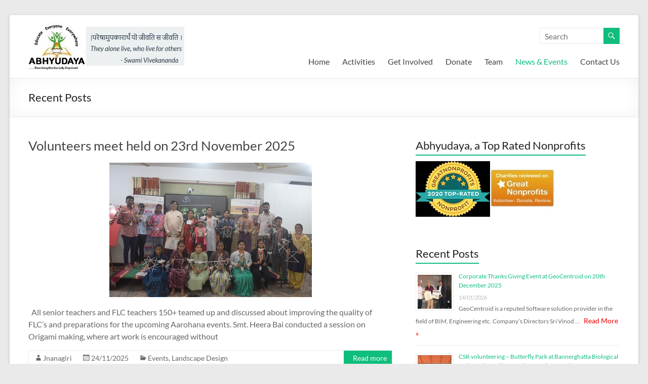

--- FILE ---
content_type: text/html; charset=UTF-8
request_url: https://abhyudayakkss.org/blog/page/2/
body_size: 15263
content:
<!DOCTYPE html>
<!--[if IE 7]>
<html class="ie ie7" lang="en">
<![endif]-->
<!--[if IE 8]>
<html class="ie ie8" lang="en">
<![endif]-->
<!--[if !(IE 7) & !(IE 8)]><!-->
<html lang="en">
<!--<![endif]-->
<head>
	<meta charset="UTF-8" />
	<meta name="viewport" content="width=device-width, initial-scale=1">
	<link rel="profile" href="http://gmpg.org/xfn/11" />
	<meta name='robots' content='index, follow, max-image-preview:large, max-snippet:-1, max-video-preview:-1' />
<script id="cookieyes" type="text/javascript" src="https://cdn-cookieyes.com/client_data/d3ca24e011d42f5de25ae1f3/script.js"></script>
		<!-- Meta Tag Manager -->
		<meta name="description" content="education for socially deprived children" />
		<meta name="description" content="free tuition in bangalore" />
		<meta name="description" content="free learning centre in bangalore" />
		<meta name="keywords" content="free learning centre, free children education in bangalore, free training to poor children, empowering poor girl children, children education in bangalore, abhyudaya foundation" />
		<meta name="description" content="Abhyudaya Jnanagiri free tuition in Bengaluru" />
		<meta name="author" content="Developed by Venu" />
		<meta name="description" content="Abhyudaya, an Initiative of Keshava Kripa Samvardhana Samiti (KKSS)" />
		<!-- / Meta Tag Manager -->

	<!-- This site is optimized with the Yoast SEO plugin v19.11 - https://yoast.com/wordpress/plugins/seo/ -->
	<title>Recent Posts | Page 2 of 44 | Abhyudaya, a project of KKSS</title>
	<link rel="canonical" href="https://abhyudayakkss.org/blog/page/2/" />
	<link rel="prev" href="https://abhyudayakkss.org/blog/" />
	<link rel="next" href="https://abhyudayakkss.org/blog/page/3/" />
	<meta property="og:locale" content="en_US" />
	<meta property="og:type" content="article" />
	<meta property="og:title" content="Recent Posts | Page 2 of 44 | Abhyudaya, a project of KKSS" />
	<meta property="og:url" content="https://abhyudayakkss.org/blog/" />
	<meta property="og:site_name" content="Abhyudaya, a project of KKSS" />
	<meta property="og:image" content="https://abhyudayakkss.org/wp-content/uploads/2020/12/abhyudaya-logo_resized1024.jpg" />
	<meta property="og:image:width" content="1024" />
	<meta property="og:image:height" content="1024" />
	<meta property="og:image:type" content="image/jpeg" />
	<meta name="twitter:card" content="summary_large_image" />
	<meta name="twitter:site" content="@Abhyudaya_KKSS" />
	<script type="application/ld+json" class="yoast-schema-graph">{"@context":"https://schema.org","@graph":[{"@type":["WebPage","CollectionPage"],"@id":"https://abhyudayakkss.org/blog/","url":"https://abhyudayakkss.org/blog/page/2/","name":"Recent Posts | Page 2 of 44 | Abhyudaya, a project of KKSS","isPartOf":{"@id":"https://abhyudayakkss.org/#website"},"datePublished":"2018-09-30T15:06:31+00:00","dateModified":"2021-04-19T13:07:39+00:00","breadcrumb":{"@id":"https://abhyudayakkss.org/blog/page/2/#breadcrumb"},"inLanguage":"en"},{"@type":"BreadcrumbList","@id":"https://abhyudayakkss.org/blog/page/2/#breadcrumb","itemListElement":[{"@type":"ListItem","position":1,"name":"Home","item":"https://abhyudayakkss.org/"},{"@type":"ListItem","position":2,"name":"Recent Posts"}]},{"@type":"WebSite","@id":"https://abhyudayakkss.org/#website","url":"https://abhyudayakkss.org/","name":"Abhyudaya, a project of KKSS","description":"Reaching the Socially Deprived","publisher":{"@id":"https://abhyudayakkss.org/#organization"},"potentialAction":[{"@type":"SearchAction","target":{"@type":"EntryPoint","urlTemplate":"https://abhyudayakkss.org/?s={search_term_string}"},"query-input":"required name=search_term_string"}],"inLanguage":"en"},{"@type":"Organization","@id":"https://abhyudayakkss.org/#organization","name":"Abhyudaya","url":"https://abhyudayakkss.org/","logo":{"@type":"ImageObject","inLanguage":"en","@id":"https://abhyudayakkss.org/#/schema/logo/image/","url":"https://abhyudayakkss.org/wp-content/uploads/2018/10/cropped-Abhyudaya-Logo_new2.jpg","contentUrl":"https://abhyudayakkss.org/wp-content/uploads/2018/10/cropped-Abhyudaya-Logo_new2.jpg","width":308,"height":94,"caption":"Abhyudaya"},"image":{"@id":"https://abhyudayakkss.org/#/schema/logo/image/"},"sameAs":["https://www.instagram.com/abhyudaya_kkss/","https://www.linkedin.com/company/abhyudaya-kkss","https://www.youtube.com/abhyudayajnanagiri","https://www.facebook.com/AbhyudayaReachingTheSociallyDeprived","https://twitter.com/Abhyudaya_KKSS"]}]}</script>
	<!-- / Yoast SEO plugin. -->


<link rel='dns-prefetch' href='//platform-api.sharethis.com' />
<link rel="alternate" type="application/rss+xml" title="Abhyudaya, a project of KKSS &raquo; Feed" href="https://abhyudayakkss.org/feed/" />
<link rel="alternate" type="application/rss+xml" title="Abhyudaya, a project of KKSS &raquo; Comments Feed" href="https://abhyudayakkss.org/comments/feed/" />
		<!-- This site uses the Google Analytics by ExactMetrics plugin v7.10.1 - Using Analytics tracking - https://www.exactmetrics.com/ -->
							<script
				src="//www.googletagmanager.com/gtag/js?id=UA-180169765-1"  data-cfasync="false" data-wpfc-render="false" type="text/javascript" async></script>
			<script data-cfasync="false" data-wpfc-render="false" type="text/javascript">
				var em_version = '7.10.1';
				var em_track_user = true;
				var em_no_track_reason = '';
				
								var disableStrs = [
															'ga-disable-UA-180169765-1',
									];

				/* Function to detect opted out users */
				function __gtagTrackerIsOptedOut() {
					for (var index = 0; index < disableStrs.length; index++) {
						if (document.cookie.indexOf(disableStrs[index] + '=true') > -1) {
							return true;
						}
					}

					return false;
				}

				/* Disable tracking if the opt-out cookie exists. */
				if (__gtagTrackerIsOptedOut()) {
					for (var index = 0; index < disableStrs.length; index++) {
						window[disableStrs[index]] = true;
					}
				}

				/* Opt-out function */
				function __gtagTrackerOptout() {
					for (var index = 0; index < disableStrs.length; index++) {
						document.cookie = disableStrs[index] + '=true; expires=Thu, 31 Dec 2099 23:59:59 UTC; path=/';
						window[disableStrs[index]] = true;
					}
				}

				if ('undefined' === typeof gaOptout) {
					function gaOptout() {
						__gtagTrackerOptout();
					}
				}
								window.dataLayer = window.dataLayer || [];

				window.ExactMetricsDualTracker = {
					helpers: {},
					trackers: {},
				};
				if (em_track_user) {
					function __gtagDataLayer() {
						dataLayer.push(arguments);
					}

					function __gtagTracker(type, name, parameters) {
						if (!parameters) {
							parameters = {};
						}

						if (parameters.send_to) {
							__gtagDataLayer.apply(null, arguments);
							return;
						}

						if (type === 'event') {
							
														parameters.send_to = exactmetrics_frontend.ua;
							__gtagDataLayer(type, name, parameters);
													} else {
							__gtagDataLayer.apply(null, arguments);
						}
					}

					__gtagTracker('js', new Date());
					__gtagTracker('set', {
						'developer_id.dNDMyYj': true,
											});
															__gtagTracker('config', 'UA-180169765-1', {"forceSSL":"true"} );
										window.gtag = __gtagTracker;										(function () {
						/* https://developers.google.com/analytics/devguides/collection/analyticsjs/ */
						/* ga and __gaTracker compatibility shim. */
						var noopfn = function () {
							return null;
						};
						var newtracker = function () {
							return new Tracker();
						};
						var Tracker = function () {
							return null;
						};
						var p = Tracker.prototype;
						p.get = noopfn;
						p.set = noopfn;
						p.send = function () {
							var args = Array.prototype.slice.call(arguments);
							args.unshift('send');
							__gaTracker.apply(null, args);
						};
						var __gaTracker = function () {
							var len = arguments.length;
							if (len === 0) {
								return;
							}
							var f = arguments[len - 1];
							if (typeof f !== 'object' || f === null || typeof f.hitCallback !== 'function') {
								if ('send' === arguments[0]) {
									var hitConverted, hitObject = false, action;
									if ('event' === arguments[1]) {
										if ('undefined' !== typeof arguments[3]) {
											hitObject = {
												'eventAction': arguments[3],
												'eventCategory': arguments[2],
												'eventLabel': arguments[4],
												'value': arguments[5] ? arguments[5] : 1,
											}
										}
									}
									if ('pageview' === arguments[1]) {
										if ('undefined' !== typeof arguments[2]) {
											hitObject = {
												'eventAction': 'page_view',
												'page_path': arguments[2],
											}
										}
									}
									if (typeof arguments[2] === 'object') {
										hitObject = arguments[2];
									}
									if (typeof arguments[5] === 'object') {
										Object.assign(hitObject, arguments[5]);
									}
									if ('undefined' !== typeof arguments[1].hitType) {
										hitObject = arguments[1];
										if ('pageview' === hitObject.hitType) {
											hitObject.eventAction = 'page_view';
										}
									}
									if (hitObject) {
										action = 'timing' === arguments[1].hitType ? 'timing_complete' : hitObject.eventAction;
										hitConverted = mapArgs(hitObject);
										__gtagTracker('event', action, hitConverted);
									}
								}
								return;
							}

							function mapArgs(args) {
								var arg, hit = {};
								var gaMap = {
									'eventCategory': 'event_category',
									'eventAction': 'event_action',
									'eventLabel': 'event_label',
									'eventValue': 'event_value',
									'nonInteraction': 'non_interaction',
									'timingCategory': 'event_category',
									'timingVar': 'name',
									'timingValue': 'value',
									'timingLabel': 'event_label',
									'page': 'page_path',
									'location': 'page_location',
									'title': 'page_title',
								};
								for (arg in args) {
																		if (!(!args.hasOwnProperty(arg) || !gaMap.hasOwnProperty(arg))) {
										hit[gaMap[arg]] = args[arg];
									} else {
										hit[arg] = args[arg];
									}
								}
								return hit;
							}

							try {
								f.hitCallback();
							} catch (ex) {
							}
						};
						__gaTracker.create = newtracker;
						__gaTracker.getByName = newtracker;
						__gaTracker.getAll = function () {
							return [];
						};
						__gaTracker.remove = noopfn;
						__gaTracker.loaded = true;
						window['__gaTracker'] = __gaTracker;
					})();
									} else {
										console.log("");
					(function () {
						function __gtagTracker() {
							return null;
						}

						window['__gtagTracker'] = __gtagTracker;
						window['gtag'] = __gtagTracker;
					})();
									}
			</script>
				<!-- / Google Analytics by ExactMetrics -->
		<script type="text/javascript">
window._wpemojiSettings = {"baseUrl":"https:\/\/s.w.org\/images\/core\/emoji\/14.0.0\/72x72\/","ext":".png","svgUrl":"https:\/\/s.w.org\/images\/core\/emoji\/14.0.0\/svg\/","svgExt":".svg","source":{"concatemoji":"https:\/\/abhyudayakkss.org\/wp-includes\/js\/wp-emoji-release.min.js?ver=6.1.9"}};
/*! This file is auto-generated */
!function(e,a,t){var n,r,o,i=a.createElement("canvas"),p=i.getContext&&i.getContext("2d");function s(e,t){var a=String.fromCharCode,e=(p.clearRect(0,0,i.width,i.height),p.fillText(a.apply(this,e),0,0),i.toDataURL());return p.clearRect(0,0,i.width,i.height),p.fillText(a.apply(this,t),0,0),e===i.toDataURL()}function c(e){var t=a.createElement("script");t.src=e,t.defer=t.type="text/javascript",a.getElementsByTagName("head")[0].appendChild(t)}for(o=Array("flag","emoji"),t.supports={everything:!0,everythingExceptFlag:!0},r=0;r<o.length;r++)t.supports[o[r]]=function(e){if(p&&p.fillText)switch(p.textBaseline="top",p.font="600 32px Arial",e){case"flag":return s([127987,65039,8205,9895,65039],[127987,65039,8203,9895,65039])?!1:!s([55356,56826,55356,56819],[55356,56826,8203,55356,56819])&&!s([55356,57332,56128,56423,56128,56418,56128,56421,56128,56430,56128,56423,56128,56447],[55356,57332,8203,56128,56423,8203,56128,56418,8203,56128,56421,8203,56128,56430,8203,56128,56423,8203,56128,56447]);case"emoji":return!s([129777,127995,8205,129778,127999],[129777,127995,8203,129778,127999])}return!1}(o[r]),t.supports.everything=t.supports.everything&&t.supports[o[r]],"flag"!==o[r]&&(t.supports.everythingExceptFlag=t.supports.everythingExceptFlag&&t.supports[o[r]]);t.supports.everythingExceptFlag=t.supports.everythingExceptFlag&&!t.supports.flag,t.DOMReady=!1,t.readyCallback=function(){t.DOMReady=!0},t.supports.everything||(n=function(){t.readyCallback()},a.addEventListener?(a.addEventListener("DOMContentLoaded",n,!1),e.addEventListener("load",n,!1)):(e.attachEvent("onload",n),a.attachEvent("onreadystatechange",function(){"complete"===a.readyState&&t.readyCallback()})),(e=t.source||{}).concatemoji?c(e.concatemoji):e.wpemoji&&e.twemoji&&(c(e.twemoji),c(e.wpemoji)))}(window,document,window._wpemojiSettings);
</script>
<style type="text/css">
img.wp-smiley,
img.emoji {
	display: inline !important;
	border: none !important;
	box-shadow: none !important;
	height: 1em !important;
	width: 1em !important;
	margin: 0 0.07em !important;
	vertical-align: -0.1em !important;
	background: none !important;
	padding: 0 !important;
}
</style>
	<link rel='stylesheet' id='wp-block-library-css' href='https://abhyudayakkss.org/wp-includes/css/dist/block-library/style.min.css?ver=6.1.9' type='text/css' media='all' />
<style id='wp-block-library-theme-inline-css' type='text/css'>
.wp-block-audio figcaption{color:#555;font-size:13px;text-align:center}.is-dark-theme .wp-block-audio figcaption{color:hsla(0,0%,100%,.65)}.wp-block-audio{margin:0 0 1em}.wp-block-code{border:1px solid #ccc;border-radius:4px;font-family:Menlo,Consolas,monaco,monospace;padding:.8em 1em}.wp-block-embed figcaption{color:#555;font-size:13px;text-align:center}.is-dark-theme .wp-block-embed figcaption{color:hsla(0,0%,100%,.65)}.wp-block-embed{margin:0 0 1em}.blocks-gallery-caption{color:#555;font-size:13px;text-align:center}.is-dark-theme .blocks-gallery-caption{color:hsla(0,0%,100%,.65)}.wp-block-image figcaption{color:#555;font-size:13px;text-align:center}.is-dark-theme .wp-block-image figcaption{color:hsla(0,0%,100%,.65)}.wp-block-image{margin:0 0 1em}.wp-block-pullquote{border-top:4px solid;border-bottom:4px solid;margin-bottom:1.75em;color:currentColor}.wp-block-pullquote__citation,.wp-block-pullquote cite,.wp-block-pullquote footer{color:currentColor;text-transform:uppercase;font-size:.8125em;font-style:normal}.wp-block-quote{border-left:.25em solid;margin:0 0 1.75em;padding-left:1em}.wp-block-quote cite,.wp-block-quote footer{color:currentColor;font-size:.8125em;position:relative;font-style:normal}.wp-block-quote.has-text-align-right{border-left:none;border-right:.25em solid;padding-left:0;padding-right:1em}.wp-block-quote.has-text-align-center{border:none;padding-left:0}.wp-block-quote.is-large,.wp-block-quote.is-style-large,.wp-block-quote.is-style-plain{border:none}.wp-block-search .wp-block-search__label{font-weight:700}.wp-block-search__button{border:1px solid #ccc;padding:.375em .625em}:where(.wp-block-group.has-background){padding:1.25em 2.375em}.wp-block-separator.has-css-opacity{opacity:.4}.wp-block-separator{border:none;border-bottom:2px solid;margin-left:auto;margin-right:auto}.wp-block-separator.has-alpha-channel-opacity{opacity:1}.wp-block-separator:not(.is-style-wide):not(.is-style-dots){width:100px}.wp-block-separator.has-background:not(.is-style-dots){border-bottom:none;height:1px}.wp-block-separator.has-background:not(.is-style-wide):not(.is-style-dots){height:2px}.wp-block-table{margin:"0 0 1em 0"}.wp-block-table thead{border-bottom:3px solid}.wp-block-table tfoot{border-top:3px solid}.wp-block-table td,.wp-block-table th{word-break:normal}.wp-block-table figcaption{color:#555;font-size:13px;text-align:center}.is-dark-theme .wp-block-table figcaption{color:hsla(0,0%,100%,.65)}.wp-block-video figcaption{color:#555;font-size:13px;text-align:center}.is-dark-theme .wp-block-video figcaption{color:hsla(0,0%,100%,.65)}.wp-block-video{margin:0 0 1em}.wp-block-template-part.has-background{padding:1.25em 2.375em;margin-top:0;margin-bottom:0}
</style>
<link rel='stylesheet' id='font-awesome-css' href='https://abhyudayakkss.org/wp-content/plugins/contact-widgets/assets/css/font-awesome.min.css?ver=4.7.0' type='text/css' media='all' />
<link rel='stylesheet' id='classic-theme-styles-css' href='https://abhyudayakkss.org/wp-includes/css/classic-themes.min.css?ver=1' type='text/css' media='all' />
<style id='global-styles-inline-css' type='text/css'>
body{--wp--preset--color--black: #000000;--wp--preset--color--cyan-bluish-gray: #abb8c3;--wp--preset--color--white: #ffffff;--wp--preset--color--pale-pink: #f78da7;--wp--preset--color--vivid-red: #cf2e2e;--wp--preset--color--luminous-vivid-orange: #ff6900;--wp--preset--color--luminous-vivid-amber: #fcb900;--wp--preset--color--light-green-cyan: #7bdcb5;--wp--preset--color--vivid-green-cyan: #00d084;--wp--preset--color--pale-cyan-blue: #8ed1fc;--wp--preset--color--vivid-cyan-blue: #0693e3;--wp--preset--color--vivid-purple: #9b51e0;--wp--preset--gradient--vivid-cyan-blue-to-vivid-purple: linear-gradient(135deg,rgba(6,147,227,1) 0%,rgb(155,81,224) 100%);--wp--preset--gradient--light-green-cyan-to-vivid-green-cyan: linear-gradient(135deg,rgb(122,220,180) 0%,rgb(0,208,130) 100%);--wp--preset--gradient--luminous-vivid-amber-to-luminous-vivid-orange: linear-gradient(135deg,rgba(252,185,0,1) 0%,rgba(255,105,0,1) 100%);--wp--preset--gradient--luminous-vivid-orange-to-vivid-red: linear-gradient(135deg,rgba(255,105,0,1) 0%,rgb(207,46,46) 100%);--wp--preset--gradient--very-light-gray-to-cyan-bluish-gray: linear-gradient(135deg,rgb(238,238,238) 0%,rgb(169,184,195) 100%);--wp--preset--gradient--cool-to-warm-spectrum: linear-gradient(135deg,rgb(74,234,220) 0%,rgb(151,120,209) 20%,rgb(207,42,186) 40%,rgb(238,44,130) 60%,rgb(251,105,98) 80%,rgb(254,248,76) 100%);--wp--preset--gradient--blush-light-purple: linear-gradient(135deg,rgb(255,206,236) 0%,rgb(152,150,240) 100%);--wp--preset--gradient--blush-bordeaux: linear-gradient(135deg,rgb(254,205,165) 0%,rgb(254,45,45) 50%,rgb(107,0,62) 100%);--wp--preset--gradient--luminous-dusk: linear-gradient(135deg,rgb(255,203,112) 0%,rgb(199,81,192) 50%,rgb(65,88,208) 100%);--wp--preset--gradient--pale-ocean: linear-gradient(135deg,rgb(255,245,203) 0%,rgb(182,227,212) 50%,rgb(51,167,181) 100%);--wp--preset--gradient--electric-grass: linear-gradient(135deg,rgb(202,248,128) 0%,rgb(113,206,126) 100%);--wp--preset--gradient--midnight: linear-gradient(135deg,rgb(2,3,129) 0%,rgb(40,116,252) 100%);--wp--preset--duotone--dark-grayscale: url('#wp-duotone-dark-grayscale');--wp--preset--duotone--grayscale: url('#wp-duotone-grayscale');--wp--preset--duotone--purple-yellow: url('#wp-duotone-purple-yellow');--wp--preset--duotone--blue-red: url('#wp-duotone-blue-red');--wp--preset--duotone--midnight: url('#wp-duotone-midnight');--wp--preset--duotone--magenta-yellow: url('#wp-duotone-magenta-yellow');--wp--preset--duotone--purple-green: url('#wp-duotone-purple-green');--wp--preset--duotone--blue-orange: url('#wp-duotone-blue-orange');--wp--preset--font-size--small: 13px;--wp--preset--font-size--medium: 20px;--wp--preset--font-size--large: 36px;--wp--preset--font-size--x-large: 42px;--wp--preset--spacing--20: 0.44rem;--wp--preset--spacing--30: 0.67rem;--wp--preset--spacing--40: 1rem;--wp--preset--spacing--50: 1.5rem;--wp--preset--spacing--60: 2.25rem;--wp--preset--spacing--70: 3.38rem;--wp--preset--spacing--80: 5.06rem;}:where(.is-layout-flex){gap: 0.5em;}body .is-layout-flow > .alignleft{float: left;margin-inline-start: 0;margin-inline-end: 2em;}body .is-layout-flow > .alignright{float: right;margin-inline-start: 2em;margin-inline-end: 0;}body .is-layout-flow > .aligncenter{margin-left: auto !important;margin-right: auto !important;}body .is-layout-constrained > .alignleft{float: left;margin-inline-start: 0;margin-inline-end: 2em;}body .is-layout-constrained > .alignright{float: right;margin-inline-start: 2em;margin-inline-end: 0;}body .is-layout-constrained > .aligncenter{margin-left: auto !important;margin-right: auto !important;}body .is-layout-constrained > :where(:not(.alignleft):not(.alignright):not(.alignfull)){max-width: var(--wp--style--global--content-size);margin-left: auto !important;margin-right: auto !important;}body .is-layout-constrained > .alignwide{max-width: var(--wp--style--global--wide-size);}body .is-layout-flex{display: flex;}body .is-layout-flex{flex-wrap: wrap;align-items: center;}body .is-layout-flex > *{margin: 0;}:where(.wp-block-columns.is-layout-flex){gap: 2em;}.has-black-color{color: var(--wp--preset--color--black) !important;}.has-cyan-bluish-gray-color{color: var(--wp--preset--color--cyan-bluish-gray) !important;}.has-white-color{color: var(--wp--preset--color--white) !important;}.has-pale-pink-color{color: var(--wp--preset--color--pale-pink) !important;}.has-vivid-red-color{color: var(--wp--preset--color--vivid-red) !important;}.has-luminous-vivid-orange-color{color: var(--wp--preset--color--luminous-vivid-orange) !important;}.has-luminous-vivid-amber-color{color: var(--wp--preset--color--luminous-vivid-amber) !important;}.has-light-green-cyan-color{color: var(--wp--preset--color--light-green-cyan) !important;}.has-vivid-green-cyan-color{color: var(--wp--preset--color--vivid-green-cyan) !important;}.has-pale-cyan-blue-color{color: var(--wp--preset--color--pale-cyan-blue) !important;}.has-vivid-cyan-blue-color{color: var(--wp--preset--color--vivid-cyan-blue) !important;}.has-vivid-purple-color{color: var(--wp--preset--color--vivid-purple) !important;}.has-black-background-color{background-color: var(--wp--preset--color--black) !important;}.has-cyan-bluish-gray-background-color{background-color: var(--wp--preset--color--cyan-bluish-gray) !important;}.has-white-background-color{background-color: var(--wp--preset--color--white) !important;}.has-pale-pink-background-color{background-color: var(--wp--preset--color--pale-pink) !important;}.has-vivid-red-background-color{background-color: var(--wp--preset--color--vivid-red) !important;}.has-luminous-vivid-orange-background-color{background-color: var(--wp--preset--color--luminous-vivid-orange) !important;}.has-luminous-vivid-amber-background-color{background-color: var(--wp--preset--color--luminous-vivid-amber) !important;}.has-light-green-cyan-background-color{background-color: var(--wp--preset--color--light-green-cyan) !important;}.has-vivid-green-cyan-background-color{background-color: var(--wp--preset--color--vivid-green-cyan) !important;}.has-pale-cyan-blue-background-color{background-color: var(--wp--preset--color--pale-cyan-blue) !important;}.has-vivid-cyan-blue-background-color{background-color: var(--wp--preset--color--vivid-cyan-blue) !important;}.has-vivid-purple-background-color{background-color: var(--wp--preset--color--vivid-purple) !important;}.has-black-border-color{border-color: var(--wp--preset--color--black) !important;}.has-cyan-bluish-gray-border-color{border-color: var(--wp--preset--color--cyan-bluish-gray) !important;}.has-white-border-color{border-color: var(--wp--preset--color--white) !important;}.has-pale-pink-border-color{border-color: var(--wp--preset--color--pale-pink) !important;}.has-vivid-red-border-color{border-color: var(--wp--preset--color--vivid-red) !important;}.has-luminous-vivid-orange-border-color{border-color: var(--wp--preset--color--luminous-vivid-orange) !important;}.has-luminous-vivid-amber-border-color{border-color: var(--wp--preset--color--luminous-vivid-amber) !important;}.has-light-green-cyan-border-color{border-color: var(--wp--preset--color--light-green-cyan) !important;}.has-vivid-green-cyan-border-color{border-color: var(--wp--preset--color--vivid-green-cyan) !important;}.has-pale-cyan-blue-border-color{border-color: var(--wp--preset--color--pale-cyan-blue) !important;}.has-vivid-cyan-blue-border-color{border-color: var(--wp--preset--color--vivid-cyan-blue) !important;}.has-vivid-purple-border-color{border-color: var(--wp--preset--color--vivid-purple) !important;}.has-vivid-cyan-blue-to-vivid-purple-gradient-background{background: var(--wp--preset--gradient--vivid-cyan-blue-to-vivid-purple) !important;}.has-light-green-cyan-to-vivid-green-cyan-gradient-background{background: var(--wp--preset--gradient--light-green-cyan-to-vivid-green-cyan) !important;}.has-luminous-vivid-amber-to-luminous-vivid-orange-gradient-background{background: var(--wp--preset--gradient--luminous-vivid-amber-to-luminous-vivid-orange) !important;}.has-luminous-vivid-orange-to-vivid-red-gradient-background{background: var(--wp--preset--gradient--luminous-vivid-orange-to-vivid-red) !important;}.has-very-light-gray-to-cyan-bluish-gray-gradient-background{background: var(--wp--preset--gradient--very-light-gray-to-cyan-bluish-gray) !important;}.has-cool-to-warm-spectrum-gradient-background{background: var(--wp--preset--gradient--cool-to-warm-spectrum) !important;}.has-blush-light-purple-gradient-background{background: var(--wp--preset--gradient--blush-light-purple) !important;}.has-blush-bordeaux-gradient-background{background: var(--wp--preset--gradient--blush-bordeaux) !important;}.has-luminous-dusk-gradient-background{background: var(--wp--preset--gradient--luminous-dusk) !important;}.has-pale-ocean-gradient-background{background: var(--wp--preset--gradient--pale-ocean) !important;}.has-electric-grass-gradient-background{background: var(--wp--preset--gradient--electric-grass) !important;}.has-midnight-gradient-background{background: var(--wp--preset--gradient--midnight) !important;}.has-small-font-size{font-size: var(--wp--preset--font-size--small) !important;}.has-medium-font-size{font-size: var(--wp--preset--font-size--medium) !important;}.has-large-font-size{font-size: var(--wp--preset--font-size--large) !important;}.has-x-large-font-size{font-size: var(--wp--preset--font-size--x-large) !important;}
.wp-block-navigation a:where(:not(.wp-element-button)){color: inherit;}
:where(.wp-block-columns.is-layout-flex){gap: 2em;}
.wp-block-pullquote{font-size: 1.5em;line-height: 1.6;}
</style>
<link rel='stylesheet' id='email-subscribers-css' href='https://abhyudayakkss.org/wp-content/plugins/email-subscribers/lite/public/css/email-subscribers-public.css?ver=5.5.1' type='text/css' media='all' />
<link rel='stylesheet' id='charitable-styles-css' href='https://abhyudayakkss.org/wp-content/plugins/charitable/assets/css/charitable.min.css?ver=1.7.0.6' type='text/css' media='all' />
<link rel='stylesheet' id='spacious_style-css' href='https://abhyudayakkss.org/wp-content/themes/spacious/style.css?ver=6.1.9' type='text/css' media='all' />
<link rel='stylesheet' id='spacious-genericons-css' href='https://abhyudayakkss.org/wp-content/themes/spacious/genericons/genericons.css?ver=3.3.1' type='text/css' media='all' />
<link rel='stylesheet' id='spacious-font-awesome-css' href='https://abhyudayakkss.org/wp-content/themes/spacious/font-awesome/css/font-awesome.min.css?ver=4.7.0' type='text/css' media='all' />
<link rel='stylesheet' id='wpcw-css' href='https://abhyudayakkss.org/wp-content/plugins/contact-widgets/assets/css/style.min.css?ver=1.0.1' type='text/css' media='all' />
<link rel='stylesheet' id='newsletter-css' href='https://abhyudayakkss.org/wp-content/plugins/newsletter/style.css?ver=7.5.6' type='text/css' media='all' />
<link rel='stylesheet' id='tablepress-default-css' href='https://abhyudayakkss.org/wp-content/plugins/tablepress/css/default.min.css?ver=1.14' type='text/css' media='all' />
<script type='text/javascript' src='https://abhyudayakkss.org/wp-content/plugins/charitable/assets/js/libraries/js-cookie.min.js?ver=2.1.4' id='js-cookie-js'></script>
<script type='text/javascript' id='charitable-sessions-js-extra'>
/* <![CDATA[ */
var CHARITABLE_SESSION = {"ajaxurl":"https:\/\/abhyudayakkss.org\/wp-admin\/admin-ajax.php","id":"","cookie_name":"charitable_session","expiration":"86400","expiration_variant":"82800","secure":"","cookie_path":"\/","cookie_domain":"","generated_id":"71a7922ef413f8da1d3ad66a2a97fd32","disable_cookie":""};
/* ]]> */
</script>
<script type='text/javascript' src='https://abhyudayakkss.org/wp-content/plugins/charitable/assets/js/charitable-session.min.js?ver=1.7.0.6' id='charitable-sessions-js'></script>
<script type='text/javascript' src='https://abhyudayakkss.org/wp-content/plugins/google-analytics-dashboard-for-wp/assets/js/frontend-gtag.min.js?ver=7.10.1' id='exactmetrics-frontend-script-js'></script>
<script data-cfasync="false" data-wpfc-render="false" type="text/javascript" id='exactmetrics-frontend-script-js-extra'>/* <![CDATA[ */
var exactmetrics_frontend = {"js_events_tracking":"true","download_extensions":"zip,mp3,mpeg,pdf,docx,pptx,xlsx,rar","inbound_paths":"[{\"path\":\"\\\/go\\\/\",\"label\":\"affiliate\"},{\"path\":\"\\\/recommend\\\/\",\"label\":\"affiliate\"}]","home_url":"https:\/\/abhyudayakkss.org","hash_tracking":"false","ua":"UA-180169765-1","v4_id":""};/* ]]> */
</script>
<script type='text/javascript' src='https://abhyudayakkss.org/wp-includes/js/jquery/jquery.min.js?ver=3.6.1' id='jquery-core-js'></script>
<script type='text/javascript' src='https://abhyudayakkss.org/wp-includes/js/jquery/jquery-migrate.min.js?ver=3.3.2' id='jquery-migrate-js'></script>
<script type='text/javascript' src='https://abhyudayakkss.org/wp-content/themes/spacious/js/spacious-custom.js?ver=6.1.9' id='spacious-custom-js'></script>
<!--[if lte IE 8]>
<script type='text/javascript' src='https://abhyudayakkss.org/wp-content/themes/spacious/js/html5shiv.min.js?ver=6.1.9' id='html5-js'></script>
<![endif]-->
<script type='text/javascript' src='//platform-api.sharethis.com/js/sharethis.js#source=googleanalytics-wordpress#product=ga&#038;property=63a0954f4c3197001565630c' id='googleanalytics-platform-sharethis-js'></script>
<link rel="https://api.w.org/" href="https://abhyudayakkss.org/wp-json/" /><link rel="EditURI" type="application/rsd+xml" title="RSD" href="https://abhyudayakkss.org/xmlrpc.php?rsd" />
<link rel="wlwmanifest" type="application/wlwmanifest+xml" href="https://abhyudayakkss.org/wp-includes/wlwmanifest.xml" />
<meta name="generator" content="WordPress 6.1.9" />
<style id="charitable-highlight-colour-styles">.campaign-raised .amount,.campaign-figures .amount,.donors-count,.time-left,.charitable-form-field a:not(.button),.charitable-form-fields .charitable-fieldset a:not(.button),.charitable-notice,.charitable-notice .errors a { color:#f89d35; }.campaign-progress-bar .bar,.donate-button,.charitable-donation-form .donation-amount.selected,.charitable-donation-amount-form .donation-amount.selected { background-color:#f89d35; }.charitable-donation-form .donation-amount.selected,.charitable-donation-amount-form .donation-amount.selected,.charitable-notice,.charitable-drag-drop-images li:hover a.remove-image,.supports-drag-drop .charitable-drag-drop-dropzone.drag-over { border-color:#f89d35; }</style><link rel="icon" href="https://abhyudayakkss.org/wp-content/uploads/2018/10/Abhyudaya-Logo_new-45x45.jpg" sizes="32x32" />
<link rel="icon" href="https://abhyudayakkss.org/wp-content/uploads/2018/10/Abhyudaya-Logo_new.jpg" sizes="192x192" />
<link rel="apple-touch-icon" href="https://abhyudayakkss.org/wp-content/uploads/2018/10/Abhyudaya-Logo_new.jpg" />
<meta name="msapplication-TileImage" content="https://abhyudayakkss.org/wp-content/uploads/2018/10/Abhyudaya-Logo_new.jpg" />
</head>

<body class="blog paged wp-custom-logo wp-embed-responsive paged-2  narrow-1218">

<svg xmlns="http://www.w3.org/2000/svg" viewBox="0 0 0 0" width="0" height="0" focusable="false" role="none" style="visibility: hidden; position: absolute; left: -9999px; overflow: hidden;" ><defs><filter id="wp-duotone-dark-grayscale"><feColorMatrix color-interpolation-filters="sRGB" type="matrix" values=" .299 .587 .114 0 0 .299 .587 .114 0 0 .299 .587 .114 0 0 .299 .587 .114 0 0 " /><feComponentTransfer color-interpolation-filters="sRGB" ><feFuncR type="table" tableValues="0 0.49803921568627" /><feFuncG type="table" tableValues="0 0.49803921568627" /><feFuncB type="table" tableValues="0 0.49803921568627" /><feFuncA type="table" tableValues="1 1" /></feComponentTransfer><feComposite in2="SourceGraphic" operator="in" /></filter></defs></svg><svg xmlns="http://www.w3.org/2000/svg" viewBox="0 0 0 0" width="0" height="0" focusable="false" role="none" style="visibility: hidden; position: absolute; left: -9999px; overflow: hidden;" ><defs><filter id="wp-duotone-grayscale"><feColorMatrix color-interpolation-filters="sRGB" type="matrix" values=" .299 .587 .114 0 0 .299 .587 .114 0 0 .299 .587 .114 0 0 .299 .587 .114 0 0 " /><feComponentTransfer color-interpolation-filters="sRGB" ><feFuncR type="table" tableValues="0 1" /><feFuncG type="table" tableValues="0 1" /><feFuncB type="table" tableValues="0 1" /><feFuncA type="table" tableValues="1 1" /></feComponentTransfer><feComposite in2="SourceGraphic" operator="in" /></filter></defs></svg><svg xmlns="http://www.w3.org/2000/svg" viewBox="0 0 0 0" width="0" height="0" focusable="false" role="none" style="visibility: hidden; position: absolute; left: -9999px; overflow: hidden;" ><defs><filter id="wp-duotone-purple-yellow"><feColorMatrix color-interpolation-filters="sRGB" type="matrix" values=" .299 .587 .114 0 0 .299 .587 .114 0 0 .299 .587 .114 0 0 .299 .587 .114 0 0 " /><feComponentTransfer color-interpolation-filters="sRGB" ><feFuncR type="table" tableValues="0.54901960784314 0.98823529411765" /><feFuncG type="table" tableValues="0 1" /><feFuncB type="table" tableValues="0.71764705882353 0.25490196078431" /><feFuncA type="table" tableValues="1 1" /></feComponentTransfer><feComposite in2="SourceGraphic" operator="in" /></filter></defs></svg><svg xmlns="http://www.w3.org/2000/svg" viewBox="0 0 0 0" width="0" height="0" focusable="false" role="none" style="visibility: hidden; position: absolute; left: -9999px; overflow: hidden;" ><defs><filter id="wp-duotone-blue-red"><feColorMatrix color-interpolation-filters="sRGB" type="matrix" values=" .299 .587 .114 0 0 .299 .587 .114 0 0 .299 .587 .114 0 0 .299 .587 .114 0 0 " /><feComponentTransfer color-interpolation-filters="sRGB" ><feFuncR type="table" tableValues="0 1" /><feFuncG type="table" tableValues="0 0.27843137254902" /><feFuncB type="table" tableValues="0.5921568627451 0.27843137254902" /><feFuncA type="table" tableValues="1 1" /></feComponentTransfer><feComposite in2="SourceGraphic" operator="in" /></filter></defs></svg><svg xmlns="http://www.w3.org/2000/svg" viewBox="0 0 0 0" width="0" height="0" focusable="false" role="none" style="visibility: hidden; position: absolute; left: -9999px; overflow: hidden;" ><defs><filter id="wp-duotone-midnight"><feColorMatrix color-interpolation-filters="sRGB" type="matrix" values=" .299 .587 .114 0 0 .299 .587 .114 0 0 .299 .587 .114 0 0 .299 .587 .114 0 0 " /><feComponentTransfer color-interpolation-filters="sRGB" ><feFuncR type="table" tableValues="0 0" /><feFuncG type="table" tableValues="0 0.64705882352941" /><feFuncB type="table" tableValues="0 1" /><feFuncA type="table" tableValues="1 1" /></feComponentTransfer><feComposite in2="SourceGraphic" operator="in" /></filter></defs></svg><svg xmlns="http://www.w3.org/2000/svg" viewBox="0 0 0 0" width="0" height="0" focusable="false" role="none" style="visibility: hidden; position: absolute; left: -9999px; overflow: hidden;" ><defs><filter id="wp-duotone-magenta-yellow"><feColorMatrix color-interpolation-filters="sRGB" type="matrix" values=" .299 .587 .114 0 0 .299 .587 .114 0 0 .299 .587 .114 0 0 .299 .587 .114 0 0 " /><feComponentTransfer color-interpolation-filters="sRGB" ><feFuncR type="table" tableValues="0.78039215686275 1" /><feFuncG type="table" tableValues="0 0.94901960784314" /><feFuncB type="table" tableValues="0.35294117647059 0.47058823529412" /><feFuncA type="table" tableValues="1 1" /></feComponentTransfer><feComposite in2="SourceGraphic" operator="in" /></filter></defs></svg><svg xmlns="http://www.w3.org/2000/svg" viewBox="0 0 0 0" width="0" height="0" focusable="false" role="none" style="visibility: hidden; position: absolute; left: -9999px; overflow: hidden;" ><defs><filter id="wp-duotone-purple-green"><feColorMatrix color-interpolation-filters="sRGB" type="matrix" values=" .299 .587 .114 0 0 .299 .587 .114 0 0 .299 .587 .114 0 0 .299 .587 .114 0 0 " /><feComponentTransfer color-interpolation-filters="sRGB" ><feFuncR type="table" tableValues="0.65098039215686 0.40392156862745" /><feFuncG type="table" tableValues="0 1" /><feFuncB type="table" tableValues="0.44705882352941 0.4" /><feFuncA type="table" tableValues="1 1" /></feComponentTransfer><feComposite in2="SourceGraphic" operator="in" /></filter></defs></svg><svg xmlns="http://www.w3.org/2000/svg" viewBox="0 0 0 0" width="0" height="0" focusable="false" role="none" style="visibility: hidden; position: absolute; left: -9999px; overflow: hidden;" ><defs><filter id="wp-duotone-blue-orange"><feColorMatrix color-interpolation-filters="sRGB" type="matrix" values=" .299 .587 .114 0 0 .299 .587 .114 0 0 .299 .587 .114 0 0 .299 .587 .114 0 0 " /><feComponentTransfer color-interpolation-filters="sRGB" ><feFuncR type="table" tableValues="0.098039215686275 1" /><feFuncG type="table" tableValues="0 0.66274509803922" /><feFuncB type="table" tableValues="0.84705882352941 0.41960784313725" /><feFuncA type="table" tableValues="1 1" /></feComponentTransfer><feComposite in2="SourceGraphic" operator="in" /></filter></defs></svg>
<div id="page" class="hfeed site">
	<a class="skip-link screen-reader-text" href="#main">Skip to content</a>

	
	
	<header id="masthead" class="site-header clearfix spacious-header-display-one">

		
		
		<div id="header-text-nav-container" class="">

			<div class="inner-wrap" id="spacious-header-display-one">

				<div id="header-text-nav-wrap" class="clearfix">
					<div id="header-left-section">
													<div id="header-logo-image">

								<a href="https://abhyudayakkss.org/" class="custom-logo-link" rel="home"><img width="308" height="94" src="https://abhyudayakkss.org/wp-content/uploads/2018/10/cropped-Abhyudaya-Logo_new2.jpg" class="custom-logo" alt="Abhyudaya, a project of KKSS" decoding="async" srcset="https://abhyudayakkss.org/wp-content/uploads/2018/10/cropped-Abhyudaya-Logo_new2.jpg 308w, https://abhyudayakkss.org/wp-content/uploads/2018/10/cropped-Abhyudaya-Logo_new2-300x92.jpg 300w" sizes="(max-width: 308px) 100vw, 308px" /></a>
							</div><!-- #header-logo-image -->

							
						<div id="header-text" class="screen-reader-text">
															<h1 id="site-title">
									<a href="https://abhyudayakkss.org/"
									   title="Abhyudaya, a project of KKSS"
									   rel="home">Abhyudaya, a project of KKSS</a>
								</h1>
														<p id="site-description">Reaching the Socially Deprived</p>
							<!-- #site-description -->
						</div><!-- #header-text -->

					</div><!-- #header-left-section -->
					<div id="header-right-section">
													<div id="header-right-sidebar" class="clearfix">
								<aside id="search-3" class="widget widget_search"><form action="https://abhyudayakkss.org/" class="search-form searchform clearfix" method="get">
	<div class="search-wrap">
		<input type="text" placeholder="Search" class="s field" name="s">
		<button class="search-icon" type="submit"></button>
	</div>
</form><!-- .searchform --></aside>							</div>
							
													<div class="header-action">
															</div>
						
						
		<nav id="site-navigation" class="main-navigation clearfix   " role="navigation">
			<p class="menu-toggle">
				<span class="screen-reader-text">Menu</span>
			</p>
			<div class="menu-primary-container"><ul id="menu-primary-menu" class="menu"><li id="menu-item-415" class="menu-item menu-item-type-post_type menu-item-object-page menu-item-home menu-item-415"><a href="https://abhyudayakkss.org/">Home</a></li>
<li id="menu-item-435" class="menu-item menu-item-type-post_type menu-item-object-page menu-item-435"><a href="https://abhyudayakkss.org/about-us/">Activities</a></li>
<li id="menu-item-434" class="menu-item menu-item-type-post_type menu-item-object-page menu-item-has-children menu-item-434"><a href="https://abhyudayakkss.org/get-involved/">Get Involved</a>
<ul class="sub-menu">
	<li id="menu-item-2953" class="menu-item menu-item-type-post_type menu-item-object-page menu-item-2953"><a href="https://abhyudayakkss.org/get-involved/">As a Volunteer</a></li>
	<li id="menu-item-1805" class="menu-item menu-item-type-post_type menu-item-object-page menu-item-1805"><a href="https://abhyudayakkss.org/registration/">Register to Free Classes</a></li>
	<li id="menu-item-3019" class="menu-item menu-item-type-post_type menu-item-object-page menu-item-3019"><a href="https://abhyudayakkss.org/livelihood-support/">Livelihood Support</a></li>
</ul>
</li>
<li id="menu-item-511" class="menu-item menu-item-type-post_type menu-item-object-page menu-item-has-children menu-item-511"><a href="https://abhyudayakkss.org/donate/">Donate</a>
<ul class="sub-menu">
	<li id="menu-item-2952" class="menu-item menu-item-type-post_type menu-item-object-page menu-item-2952"><a href="https://abhyudayakkss.org/donate/">Donate Now</a></li>
	<li id="menu-item-2950" class="menu-item menu-item-type-post_type menu-item-object-page menu-item-2950"><a href="https://abhyudayakkss.org/policy-and-terms-condition/">Refund Policy</a></li>
	<li id="menu-item-2233" class="menu-item menu-item-type-post_type menu-item-object-page menu-item-privacy-policy menu-item-2233"><a href="https://abhyudayakkss.org/privacy-policy/">Privacy Policy</a></li>
</ul>
</li>
<li id="menu-item-433" class="menu-item menu-item-type-post_type menu-item-object-page menu-item-433"><a href="https://abhyudayakkss.org/team/">Team</a></li>
<li id="menu-item-563" class="menu-item menu-item-type-post_type menu-item-object-page current-menu-ancestor current-menu-parent current_page_parent current_page_ancestor menu-item-has-children menu-item-563"><a href="https://abhyudayakkss.org/news-events/">News &#038; Events</a>
<ul class="sub-menu">
	<li id="menu-item-1080" class="menu-item menu-item-type-post_type menu-item-object-page current-menu-item page_item page-item-164 current_page_item current_page_parent menu-item-1080"><a href="https://abhyudayakkss.org/blog/" aria-current="page">Recent Posts</a></li>
	<li id="menu-item-791" class="menu-item menu-item-type-post_type menu-item-object-page menu-item-791"><a href="https://abhyudayakkss.org/annual-reports/">Annual Reports</a></li>
	<li id="menu-item-5169" class="menu-item menu-item-type-post_type menu-item-object-page menu-item-5169"><a href="https://abhyudayakkss.org/newsletter/">Newsletter</a></li>
	<li id="menu-item-629" class="menu-item menu-item-type-post_type menu-item-object-page menu-item-629"><a href="https://abhyudayakkss.org/news-events/">Press Coverage</a></li>
	<li id="menu-item-487" class="menu-item menu-item-type-post_type menu-item-object-page menu-item-487"><a href="https://abhyudayakkss.org/video-gallery/">Video Coverage</a></li>
	<li id="menu-item-1191" class="menu-item menu-item-type-post_type menu-item-object-page menu-item-1191"><a href="https://abhyudayakkss.org/honors-and-awards/">Honors and Awards</a></li>
	<li id="menu-item-486" class="menu-item menu-item-type-post_type menu-item-object-page menu-item-486"><a href="https://abhyudayakkss.org/image-gallery/">Gallery</a></li>
</ul>
</li>
<li id="menu-item-171" class="menu-item menu-item-type-post_type menu-item-object-page menu-item-171"><a href="https://abhyudayakkss.org/contact/">Contact Us</a></li>
</ul></div>		</nav>

		
					</div><!-- #header-right-section -->

				</div><!-- #header-text-nav-wrap -->
			</div><!-- .inner-wrap -->
					</div><!-- #header-text-nav-container -->

		
						<div class="header-post-title-container clearfix">
					<div class="inner-wrap">
						<div class="post-title-wrapper">
																								<h2 class="header-post-title-class">Recent Posts</h2>
																						</div>
											</div>
				</div>
					</header>
			<div id="main" class="clearfix">
		<div class="inner-wrap">

	
	<div id="primary">
		<div id="content" class="clearfix">

			
				
					
					
<article id="post-11925" class="post-11925 post type-post status-publish format-standard has-post-thumbnail hentry category-events category-landscape-design tag-aarohana-2025-26 tag-abhyudaya-flc tag-abhyudaya-kkss tag-abhyudaya-volunteers tag-flc-teachers tag-origami tag-teachers-meeting tag-volunteers-meet tag-volunteers-meeting">
		<header class="entry-header">
		<h2 class="entry-title">
			<a href="https://abhyudayakkss.org/volunteers-meet-held-on-23rd-november-2025/" title="Volunteers meet held on 23rd November 2025">Volunteers meet held on 23rd November 2025</a>
		</h2><!-- .entry-title -->
	</header>

	<figure class="post-featured-image"><a href="https://abhyudayakkss.org/volunteers-meet-held-on-23rd-november-2025/" title="Volunteers meet held on 23rd November 2025"><img width="400" height="266" src="https://abhyudayakkss.org/wp-content/uploads/2025/11/DSC_0024.jpg" class="attachment-featured-blog-large size-featured-blog-large wp-post-image" alt="Volunteers meet held on 23rd November 2025" decoding="async" title="Volunteers meet held on 23rd November 2025" srcset="https://abhyudayakkss.org/wp-content/uploads/2025/11/DSC_0024.jpg 400w, https://abhyudayakkss.org/wp-content/uploads/2025/11/DSC_0024-300x200.jpg 300w" sizes="(max-width: 400px) 100vw, 400px" /></a></figure>
	<div class="entry-content clearfix">
		<p>&nbsp; All senior teachers and FLC teachers 150+ teamed up and discussed about improving the quality of FLC&#8217;s and preparations for the upcoming Aarohana events. Smt. Heera Bai conducted a session on Origami making, where art work is encouraged without</p>
	</div>

	<footer class="entry-meta-bar clearfix"><div class="entry-meta clearfix">
			<span class="by-author author vcard"><a class="url fn n"
			                                        href="https://abhyudayakkss.org/author/admin/">Jnanagiri</a></span>

			<span class="date"><a href="https://abhyudayakkss.org/volunteers-meet-held-on-23rd-november-2025/" title="3:04 PM" rel="bookmark"><time class="entry-date published" datetime="2025-11-24T15:04:06+05:30">24/11/2025</time></a></span>				<span class="category"><a href="https://abhyudayakkss.org/category/events/" rel="category tag">Events</a>, <a href="https://abhyudayakkss.org/category/landscape-design/" rel="category tag">Landscape Design</a></span>
									<span class="read-more-link">
						<a class="read-more"
						   href="https://abhyudayakkss.org/volunteers-meet-held-on-23rd-november-2025/">Read more</a>
					</span>
					</div></footer>
	</article>

				
					
					
<article id="post-11917" class="post-11917 post type-post status-publish format-standard has-post-thumbnail hentry category-events category-landscape-design tag-aarohana tag-abhyudaya-kkss tag-abhyudaya-volunteers tag-flc-teachers tag-flcs tag-free-legal-services tag-hackathon tag-volunteers-meet tag-volunteers-meeting tag-webapp">
		<header class="entry-header">
		<h2 class="entry-title">
			<a href="https://abhyudayakkss.org/volunteers-meet-held-on-26th-october-2025/" title="Volunteers meet held on 26th October 2025">Volunteers meet held on 26th October 2025</a>
		</h2><!-- .entry-title -->
	</header>

	<figure class="post-featured-image"><a href="https://abhyudayakkss.org/volunteers-meet-held-on-26th-october-2025/" title="Volunteers meet held on 26th October 2025"><img width="400" height="266" src="https://abhyudayakkss.org/wp-content/uploads/2025/10/DSC_0234.jpg" class="attachment-featured-blog-large size-featured-blog-large wp-post-image" alt="Volunteers meet held on 26th October 2025" decoding="async" loading="lazy" title="Volunteers meet held on 26th October 2025" srcset="https://abhyudayakkss.org/wp-content/uploads/2025/10/DSC_0234.jpg 400w, https://abhyudayakkss.org/wp-content/uploads/2025/10/DSC_0234-300x200.jpg 300w" sizes="(max-width: 400px) 100vw, 400px" /></a></figure>
	<div class="entry-content clearfix">
		<p>&nbsp; All senior teachers and FLC teachers teamed up and discussed about improving the quality of FLC&#8217;s and preparations for the upcoming Aarohana events. Our volunteers Chandru and Rohan gave an over view of the Legal service sessions available at</p>
	</div>

	<footer class="entry-meta-bar clearfix"><div class="entry-meta clearfix">
			<span class="by-author author vcard"><a class="url fn n"
			                                        href="https://abhyudayakkss.org/author/admin/">Jnanagiri</a></span>

			<span class="date"><a href="https://abhyudayakkss.org/volunteers-meet-held-on-26th-october-2025/" title="6:02 PM" rel="bookmark"><time class="entry-date published" datetime="2025-10-31T18:02:21+05:30">31/10/2025</time></a></span>				<span class="category"><a href="https://abhyudayakkss.org/category/events/" rel="category tag">Events</a>, <a href="https://abhyudayakkss.org/category/landscape-design/" rel="category tag">Landscape Design</a></span>
									<span class="read-more-link">
						<a class="read-more"
						   href="https://abhyudayakkss.org/volunteers-meet-held-on-26th-october-2025/">Read more</a>
					</span>
					</div></footer>
	</article>

				
					
					
<article id="post-11859" class="post-11859 post type-post status-publish format-standard has-post-thumbnail hentry category-events category-landscape-design tag-abhyudaya-flc tag-abhyudaya-students tag-abhyudayakkss tag-economically-weaker-sections tag-flc-teachers tag-flcs tag-free-cycles tag-goodera tag-teachers tag-underprivileged-students tag-volunteers">
		<header class="entry-header">
		<h2 class="entry-title">
			<a href="https://abhyudayakkss.org/cycle-distribution-sponsored-by-goodera-on-26th-oct-2025/" title="Cycle Distribution Sponsored by Goodera on 26th Oct 2025">Cycle Distribution Sponsored by Goodera on 26th Oct 2025</a>
		</h2><!-- .entry-title -->
	</header>

	<figure class="post-featured-image"><a href="https://abhyudayakkss.org/cycle-distribution-sponsored-by-goodera-on-26th-oct-2025/" title="Cycle Distribution Sponsored by Goodera on 26th Oct 2025"><img width="400" height="266" src="https://abhyudayakkss.org/wp-content/uploads/2025/10/DSC_0263.jpg" class="attachment-featured-blog-large size-featured-blog-large wp-post-image" alt="Cycle Distribution Sponsored by Goodera on 26th Oct 2025" decoding="async" loading="lazy" title="Cycle Distribution Sponsored by Goodera on 26th Oct 2025" srcset="https://abhyudayakkss.org/wp-content/uploads/2025/10/DSC_0263.jpg 400w, https://abhyudayakkss.org/wp-content/uploads/2025/10/DSC_0263-300x200.jpg 300w" sizes="(max-width: 400px) 100vw, 400px" /></a></figure>
	<div class="entry-content clearfix">
		<p>   &nbsp;</p>
	</div>

	<footer class="entry-meta-bar clearfix"><div class="entry-meta clearfix">
			<span class="by-author author vcard"><a class="url fn n"
			                                        href="https://abhyudayakkss.org/author/admin/">Jnanagiri</a></span>

			<span class="date"><a href="https://abhyudayakkss.org/cycle-distribution-sponsored-by-goodera-on-26th-oct-2025/" title="5:47 PM" rel="bookmark"><time class="entry-date published" datetime="2025-10-31T17:47:02+05:30">31/10/2025</time></a></span>				<span class="category"><a href="https://abhyudayakkss.org/category/events/" rel="category tag">Events</a>, <a href="https://abhyudayakkss.org/category/landscape-design/" rel="category tag">Landscape Design</a></span>
									<span class="read-more-link">
						<a class="read-more"
						   href="https://abhyudayakkss.org/cycle-distribution-sponsored-by-goodera-on-26th-oct-2025/">Read more</a>
					</span>
					</div></footer>
	</article>

				
					
					
<article id="post-11875" class="post-11875 post type-post status-publish format-standard has-post-thumbnail hentry category-events category-landscape-design tag-abhyudaya-kkss tag-abhyudaya-students tag-corporate-volunteers tag-crackers tag-deepavali tag-diyas tag-festival tag-festival-of-lights tag-naraka-chaturdashi tag-rangoli tag-underprivileged-students">
		<header class="entry-header">
		<h2 class="entry-title">
			<a href="https://abhyudayakkss.org/deepavali-festival-celebrations-at-jnanagiri-on-18th-october-2025/" title="Deepavali Festival celebrations at Jnanagiri on 18th October 2025">Deepavali Festival celebrations at Jnanagiri on 18th October 2025</a>
		</h2><!-- .entry-title -->
	</header>

	<figure class="post-featured-image"><a href="https://abhyudayakkss.org/deepavali-festival-celebrations-at-jnanagiri-on-18th-october-2025/" title="Deepavali Festival celebrations at Jnanagiri on 18th October 2025"><img width="400" height="266" src="https://abhyudayakkss.org/wp-content/uploads/2025/10/DSC_0204.jpg" class="attachment-featured-blog-large size-featured-blog-large wp-post-image" alt="Deepavali Festival celebrations at Jnanagiri on 18th October 2025" decoding="async" loading="lazy" title="Deepavali Festival celebrations at Jnanagiri on 18th October 2025" srcset="https://abhyudayakkss.org/wp-content/uploads/2025/10/DSC_0204.jpg 400w, https://abhyudayakkss.org/wp-content/uploads/2025/10/DSC_0204-300x200.jpg 300w" sizes="(max-width: 400px) 100vw, 400px" /></a></figure>
	<div class="entry-content clearfix">
		<p>       &nbsp; This Deepavali, our Volunteers and Donors including noted Social Media Icon, Shri Kiran Kumar KS and his team of corporate volunteers, enjoyed the festival celebrations with FLC students at Jnanagiri. Around 150 students thoroughly loved the interaction, bursting the crackers</p>
	</div>

	<footer class="entry-meta-bar clearfix"><div class="entry-meta clearfix">
			<span class="by-author author vcard"><a class="url fn n"
			                                        href="https://abhyudayakkss.org/author/admin/">Jnanagiri</a></span>

			<span class="date"><a href="https://abhyudayakkss.org/deepavali-festival-celebrations-at-jnanagiri-on-18th-october-2025/" title="5:43 PM" rel="bookmark"><time class="entry-date published" datetime="2025-10-31T17:43:03+05:30">31/10/2025</time></a></span>				<span class="category"><a href="https://abhyudayakkss.org/category/events/" rel="category tag">Events</a>, <a href="https://abhyudayakkss.org/category/landscape-design/" rel="category tag">Landscape Design</a></span>
									<span class="read-more-link">
						<a class="read-more"
						   href="https://abhyudayakkss.org/deepavali-festival-celebrations-at-jnanagiri-on-18th-october-2025/">Read more</a>
					</span>
					</div></footer>
	</article>

				
					
					
<article id="post-11845" class="post-11845 post type-post status-publish format-standard has-post-thumbnail hentry category-events category-landscape-design tag-abhyudaya-volunteers tag-abhyudayakkss tag-activity tag-flcs tag-health-awareness tag-heartful-meditation tag-international-peace tag-ipc tag-un tag-underprivileged-students tag-volunteers tag-wellness">
		<header class="entry-header">
		<h2 class="entry-title">
			<a href="https://abhyudayakkss.org/heartful-meditation-in-collaboration-with-international-peace-commission-on-26th-october-2025/" title="Heartful Meditation In Collaboration with International Peace Commission on 26th October 2025">Heartful Meditation In Collaboration with International Peace Commission on 26th October 2025</a>
		</h2><!-- .entry-title -->
	</header>

	<figure class="post-featured-image"><a href="https://abhyudayakkss.org/heartful-meditation-in-collaboration-with-international-peace-commission-on-26th-october-2025/" title="Heartful Meditation In Collaboration with International Peace Commission on 26th October 2025"><img width="400" height="266" src="https://abhyudayakkss.org/wp-content/uploads/2025/10/DSC_0248.jpg" class="attachment-featured-blog-large size-featured-blog-large wp-post-image" alt="Heartful Meditation In Collaboration with International Peace Commission on 26th October 2025" decoding="async" loading="lazy" title="Heartful Meditation In Collaboration with International Peace Commission on 26th October 2025" srcset="https://abhyudayakkss.org/wp-content/uploads/2025/10/DSC_0248.jpg 400w, https://abhyudayakkss.org/wp-content/uploads/2025/10/DSC_0248-300x200.jpg 300w" sizes="(max-width: 400px) 100vw, 400px" /></a></figure>
	<div class="entry-content clearfix">
		<p>Smt. Sudha Jagannath, International Coordinator, IPC, UN took a session on Health awareness, Wellness and conducted an activity on Heartful Meditation. Also she said about follow-up sessions across the FLC&#8217;s at Abhyudaya. &nbsp;</p>
	</div>

	<footer class="entry-meta-bar clearfix"><div class="entry-meta clearfix">
			<span class="by-author author vcard"><a class="url fn n"
			                                        href="https://abhyudayakkss.org/author/admin/">Jnanagiri</a></span>

			<span class="date"><a href="https://abhyudayakkss.org/heartful-meditation-in-collaboration-with-international-peace-commission-on-26th-october-2025/" title="6:24 PM" rel="bookmark"><time class="entry-date published" datetime="2025-10-30T18:24:46+05:30">30/10/2025</time></a></span>				<span class="category"><a href="https://abhyudayakkss.org/category/events/" rel="category tag">Events</a>, <a href="https://abhyudayakkss.org/category/landscape-design/" rel="category tag">Landscape Design</a></span>
									<span class="read-more-link">
						<a class="read-more"
						   href="https://abhyudayakkss.org/heartful-meditation-in-collaboration-with-international-peace-commission-on-26th-october-2025/">Read more</a>
					</span>
					</div></footer>
	</article>

				
					
					
<article id="post-11818" class="post-11818 post type-post status-publish format-standard has-post-thumbnail hentry category-events category-landscape-design tag-abhyudaya-students tag-abhyudaya-volunteers tag-abhyudayakkss tag-gardler tag-steam-ativities tag-steam-education tag-steam-lab tag-steam-vehicle tag-underprivileged-students tag-volunteers">
		<header class="entry-header">
		<h2 class="entry-title">
			<a href="https://abhyudayakkss.org/launching-of-the-new-steam-vehicle-sponsored-by-gardler-on-06-10-2025/" title="Launching of the New STEAM vehicle sponsored by Gardler on 6th October 2025">Launching of the New STEAM vehicle sponsored by Gardler on 6th October 2025</a>
		</h2><!-- .entry-title -->
	</header>

	<figure class="post-featured-image"><a href="https://abhyudayakkss.org/launching-of-the-new-steam-vehicle-sponsored-by-gardler-on-06-10-2025/" title="Launching of the New STEAM vehicle sponsored by Gardler on 6th October 2025"><img width="400" height="266" src="https://abhyudayakkss.org/wp-content/uploads/2025/10/DSC_0363.jpg" class="attachment-featured-blog-large size-featured-blog-large wp-post-image" alt="Launching of the New STEAM vehicle sponsored by Gardler on 6th October 2025" decoding="async" loading="lazy" title="Launching of the New STEAM vehicle sponsored by Gardler on 6th October 2025" srcset="https://abhyudayakkss.org/wp-content/uploads/2025/10/DSC_0363.jpg 400w, https://abhyudayakkss.org/wp-content/uploads/2025/10/DSC_0363-300x200.jpg 300w" sizes="(max-width: 400px) 100vw, 400px" /></a></figure>
	<div class="entry-content clearfix">
		<p>        Shri. Pravin Thantry, Director &#8211; INTL Business, Gardler  handed over the new STEAM vehicle to Abhyudaya.</p>
	</div>

	<footer class="entry-meta-bar clearfix"><div class="entry-meta clearfix">
			<span class="by-author author vcard"><a class="url fn n"
			                                        href="https://abhyudayakkss.org/author/admin/">Jnanagiri</a></span>

			<span class="date"><a href="https://abhyudayakkss.org/launching-of-the-new-steam-vehicle-sponsored-by-gardler-on-06-10-2025/" title="6:03 PM" rel="bookmark"><time class="entry-date published" datetime="2025-10-30T18:03:28+05:30">30/10/2025</time></a></span>				<span class="category"><a href="https://abhyudayakkss.org/category/events/" rel="category tag">Events</a>, <a href="https://abhyudayakkss.org/category/landscape-design/" rel="category tag">Landscape Design</a></span>
									<span class="read-more-link">
						<a class="read-more"
						   href="https://abhyudayakkss.org/launching-of-the-new-steam-vehicle-sponsored-by-gardler-on-06-10-2025/">Read more</a>
					</span>
					</div></footer>
	</article>

				
					
					
<article id="post-11782" class="post-11782 post type-post status-publish format-standard has-post-thumbnail hentry category-events category-landscape-design tag-abhyudaya-students tag-abhyudaya-volunteers tag-abhyudayakkss tag-bbmp tag-bescom tag-daanutsav tag-fire-station tag-gram-panchayat tag-healthcare-centers tag-phc tag-police-station tag-public-library tag-traffic-police tag-underprivileged-students tag-volunteers">
		<header class="entry-header">
		<h2 class="entry-title">
			<a href="https://abhyudayakkss.org/daanutsav-celebrated-across-abhyudaya-centers-from-2nd-to-8th-october-2025/" title="DaanUtsav Celebrated across Abhyudaya Centers from 2nd to 8th October 2025">DaanUtsav Celebrated across Abhyudaya Centers from 2nd to 8th October 2025</a>
		</h2><!-- .entry-title -->
	</header>

	<figure class="post-featured-image"><a href="https://abhyudayakkss.org/daanutsav-celebrated-across-abhyudaya-centers-from-2nd-to-8th-october-2025/" title="DaanUtsav Celebrated across Abhyudaya Centers from 2nd to 8th October 2025"><img width="750" height="350" src="https://abhyudayakkss.org/wp-content/uploads/2025/10/WhatsApp-Image-2025-10-06-at-8.30.47-PM-750x350.jpeg" class="attachment-featured-blog-large size-featured-blog-large wp-post-image" alt="DaanUtsav Celebrated across Abhyudaya Centers from 2nd to 8th October 2025" decoding="async" loading="lazy" title="DaanUtsav Celebrated across Abhyudaya Centers from 2nd to 8th October 2025" srcset="https://abhyudayakkss.org/wp-content/uploads/2025/10/WhatsApp-Image-2025-10-06-at-8.30.47-PM-750x350.jpeg 750w, https://abhyudayakkss.org/wp-content/uploads/2025/10/WhatsApp-Image-2025-10-06-at-8.30.47-PM-642x300.jpeg 642w" sizes="(max-width: 750px) 100vw, 750px" /></a></figure>
	<div class="entry-content clearfix">
		<p>During DaanUtsav &#8211; 2025 our students took initiative to thank service personnel from various organizations across India  such as Primary Health Care Centers, Post Offices, Police Stations, BBMP Offices, Bescom Offices, Fire Stations, Public Library, Temple premises, Gram Panchayath Offices.</p>
	</div>

	<footer class="entry-meta-bar clearfix"><div class="entry-meta clearfix">
			<span class="by-author author vcard"><a class="url fn n"
			                                        href="https://abhyudayakkss.org/author/admin/">Jnanagiri</a></span>

			<span class="date"><a href="https://abhyudayakkss.org/daanutsav-celebrated-across-abhyudaya-centers-from-2nd-to-8th-october-2025/" title="5:48 PM" rel="bookmark"><time class="entry-date published" datetime="2025-10-30T17:48:07+05:30">30/10/2025</time></a></span>				<span class="category"><a href="https://abhyudayakkss.org/category/events/" rel="category tag">Events</a>, <a href="https://abhyudayakkss.org/category/landscape-design/" rel="category tag">Landscape Design</a></span>
									<span class="read-more-link">
						<a class="read-more"
						   href="https://abhyudayakkss.org/daanutsav-celebrated-across-abhyudaya-centers-from-2nd-to-8th-october-2025/">Read more</a>
					</span>
					</div></footer>
	</article>

				
					
					
<article id="post-11746" class="post-11746 post type-post status-publish format-standard has-post-thumbnail hentry category-events category-landscape-design tag-abhyudaya-kkss tag-abhyudaya-volunteers tag-anti-plastic-drive tag-bagpainting tag-cisco tag-corporate-giving tag-corporate-volunteering tag-csr tag-csr-activities tag-csr-volunteering tag-hands-on-experience tag-underprivileged-students">
		<header class="entry-header">
		<h2 class="entry-title">
			<a href="https://abhyudayakkss.org/csr-volunteering-cotton-bag-painting-activity-at-cisco-on-28th-october-2025/" title="CSR Volunteering &#8211; Cotton Bag painting activity at Cisco on 28TH October 2025">CSR Volunteering &#8211; Cotton Bag painting activity at Cisco on 28TH October 2025</a>
		</h2><!-- .entry-title -->
	</header>

	<figure class="post-featured-image"><a href="https://abhyudayakkss.org/csr-volunteering-cotton-bag-painting-activity-at-cisco-on-28th-october-2025/" title="CSR Volunteering &#8211; Cotton Bag painting activity at Cisco on 28TH October 2025"><img width="400" height="266" src="https://abhyudayakkss.org/wp-content/uploads/2025/10/DSC_0167.jpg" class="attachment-featured-blog-large size-featured-blog-large wp-post-image" alt="CSR Volunteering &#8211; Cotton Bag painting activity at Cisco on 28TH October 2025" decoding="async" loading="lazy" title="CSR Volunteering &#8211; Cotton Bag painting activity at Cisco on 28TH October 2025" srcset="https://abhyudayakkss.org/wp-content/uploads/2025/10/DSC_0167.jpg 400w, https://abhyudayakkss.org/wp-content/uploads/2025/10/DSC_0167-300x200.jpg 300w" sizes="(max-width: 400px) 100vw, 400px" /></a></figure>
	<div class="entry-content clearfix">
		<p>        &nbsp; Under the Corporate giving initiative, about 60 employees of Cisco  participated in the above event with great enthusiasm. They engaged with Abhyudaya volunteers, and thoroughly enjoyed the hands-on experience of Cotton Bag painting. All the</p>
	</div>

	<footer class="entry-meta-bar clearfix"><div class="entry-meta clearfix">
			<span class="by-author author vcard"><a class="url fn n"
			                                        href="https://abhyudayakkss.org/author/admin/">Jnanagiri</a></span>

			<span class="date"><a href="https://abhyudayakkss.org/csr-volunteering-cotton-bag-painting-activity-at-cisco-on-28th-october-2025/" title="6:10 PM" rel="bookmark"><time class="entry-date published" datetime="2025-10-29T18:10:54+05:30">29/10/2025</time></a></span>				<span class="category"><a href="https://abhyudayakkss.org/category/events/" rel="category tag">Events</a>, <a href="https://abhyudayakkss.org/category/landscape-design/" rel="category tag">Landscape Design</a></span>
									<span class="read-more-link">
						<a class="read-more"
						   href="https://abhyudayakkss.org/csr-volunteering-cotton-bag-painting-activity-at-cisco-on-28th-october-2025/">Read more</a>
					</span>
					</div></footer>
	</article>

				
					
					
<article id="post-11718" class="post-11718 post type-post status-publish format-standard has-post-thumbnail hentry category-events category-landscape-design tag-abhyudaya-kkss tag-cisco tag-clay-pot-painting tag-corporate-giving tag-corporate-volunteering tag-deepawali tag-diya-painting tag-festival-of-lights tag-hands-on-experience tag-underprivileged-students tag-volunteers">
		<header class="entry-header">
		<h2 class="entry-title">
			<a href="https://abhyudayakkss.org/csr-volunteering-clay-pot-and-diya-painting-activity-at-cisco-on-15th-october-2025/" title="CSR Volunteering &#8211; Clay Pot and Diya painting activity at Cisco on 15th October 2025">CSR Volunteering &#8211; Clay Pot and Diya painting activity at Cisco on 15th October 2025</a>
		</h2><!-- .entry-title -->
	</header>

	<figure class="post-featured-image"><a href="https://abhyudayakkss.org/csr-volunteering-clay-pot-and-diya-painting-activity-at-cisco-on-15th-october-2025/" title="CSR Volunteering &#8211; Clay Pot and Diya painting activity at Cisco on 15th October 2025"><img width="400" height="266" src="https://abhyudayakkss.org/wp-content/uploads/2025/10/DSC_0108-1.jpg" class="attachment-featured-blog-large size-featured-blog-large wp-post-image" alt="CSR Volunteering &#8211; Clay Pot and Diya painting activity at Cisco on 15th October 2025" decoding="async" loading="lazy" title="CSR Volunteering &#8211; Clay Pot and Diya painting activity at Cisco on 15th October 2025" srcset="https://abhyudayakkss.org/wp-content/uploads/2025/10/DSC_0108-1.jpg 400w, https://abhyudayakkss.org/wp-content/uploads/2025/10/DSC_0108-1-300x200.jpg 300w" sizes="(max-width: 400px) 100vw, 400px" /></a></figure>
	<div class="entry-content clearfix">
		<p>&nbsp; Under the Corporate giving initiative, about 60 employees of Cisco  participated in the above event with great enthusiasm. They engaged with Abhyudaya volunteers, and thoroughly enjoyed the hands-on experience of Clay pot and Diya painting for the upcoming Deepawali</p>
	</div>

	<footer class="entry-meta-bar clearfix"><div class="entry-meta clearfix">
			<span class="by-author author vcard"><a class="url fn n"
			                                        href="https://abhyudayakkss.org/author/admin/">Jnanagiri</a></span>

			<span class="date"><a href="https://abhyudayakkss.org/csr-volunteering-clay-pot-and-diya-painting-activity-at-cisco-on-15th-october-2025/" title="5:47 PM" rel="bookmark"><time class="entry-date published" datetime="2025-10-17T17:47:54+05:30">17/10/2025</time></a></span>				<span class="category"><a href="https://abhyudayakkss.org/category/events/" rel="category tag">Events</a>, <a href="https://abhyudayakkss.org/category/landscape-design/" rel="category tag">Landscape Design</a></span>
									<span class="read-more-link">
						<a class="read-more"
						   href="https://abhyudayakkss.org/csr-volunteering-clay-pot-and-diya-painting-activity-at-cisco-on-15th-october-2025/">Read more</a>
					</span>
					</div></footer>
	</article>

				
					
					
<article id="post-11679" class="post-11679 post type-post status-publish format-standard has-post-thumbnail hentry category-events category-landscape-design tag-abhyudaya-kkss tag-abhyudaya-volunteers tag-agarwal-eye-hospital tag-bp tag-dental-checkup tag-doctors tag-ent tag-eye-check-up tag-free-medical-camp tag-general-checkup tag-grbs tag-livelihhod-support tag-rashtrotthana tag-underprivileged-students tag-volunteers">
		<header class="entry-header">
		<h2 class="entry-title">
			<a href="https://abhyudayakkss.org/free-medical-camp-held-on-12th-october-2025/" title="Free Medical Camp held on 12th October 2025">Free Medical Camp held on 12th October 2025</a>
		</h2><!-- .entry-title -->
	</header>

	<figure class="post-featured-image"><a href="https://abhyudayakkss.org/free-medical-camp-held-on-12th-october-2025/" title="Free Medical Camp held on 12th October 2025"><img width="400" height="266" src="https://abhyudayakkss.org/wp-content/uploads/2025/10/DSC_0426.jpg" class="attachment-featured-blog-large size-featured-blog-large wp-post-image" alt="Free Medical Camp held on 12th October 2025" decoding="async" loading="lazy" title="Free Medical Camp held on 12th October 2025" srcset="https://abhyudayakkss.org/wp-content/uploads/2025/10/DSC_0426.jpg 400w, https://abhyudayakkss.org/wp-content/uploads/2025/10/DSC_0426-300x200.jpg 300w" sizes="(max-width: 400px) 100vw, 400px" /></a></figure>
	<div class="entry-content clearfix">
		<p>       &nbsp; &nbsp; Free Medical camp was conducted at Jnanagiri in collaboration with Doctors team from Jayadev Memorial Rashtrotthana Hospital and Research Centre, Agarwal Eye Hospital, Dr. Pooja &#8211; Dental team. The camp included General checkup, ENT and Eye checkup.</p>
	</div>

	<footer class="entry-meta-bar clearfix"><div class="entry-meta clearfix">
			<span class="by-author author vcard"><a class="url fn n"
			                                        href="https://abhyudayakkss.org/author/admin/">Jnanagiri</a></span>

			<span class="date"><a href="https://abhyudayakkss.org/free-medical-camp-held-on-12th-october-2025/" title="5:40 PM" rel="bookmark"><time class="entry-date published" datetime="2025-10-17T17:40:04+05:30">17/10/2025</time></a></span>				<span class="category"><a href="https://abhyudayakkss.org/category/events/" rel="category tag">Events</a>, <a href="https://abhyudayakkss.org/category/landscape-design/" rel="category tag">Landscape Design</a></span>
									<span class="read-more-link">
						<a class="read-more"
						   href="https://abhyudayakkss.org/free-medical-camp-held-on-12th-october-2025/">Read more</a>
					</span>
					</div></footer>
	</article>

				
						<ul class="default-wp-page clearfix">
			<li class="previous"><a href="https://abhyudayakkss.org/blog/page/3/" >&laquo; Previous</a></li>
			<li class="next"><a href="https://abhyudayakkss.org/blog/" >Next &raquo;</a></li>
		</ul>
		
			
		</div><!-- #content -->
	</div><!-- #primary -->

	
<div id="secondary">
			
		<aside id="media_image-4" class="widget widget_media_image"><h3 class="widget-title"><span>Abhyudaya, a Top Rated Nonprofits</span></h3><a href="https://greatnonprofits.org/org/abhyudaya"><img width="274" height="114" src="https://abhyudayakkss.org/wp-content/uploads/2020/10/GreatNonProfits2020.jpg" class="image wp-image-2007  attachment-full size-full" alt="" decoding="async" loading="lazy" style="max-width: 100%; height: auto;" /></a></aside><aside id="rpwe_widget-2" class="widget rpwe_widget recent-posts-extended"><style>.rpwe-block ul{
list-style: none !important;
margin-left: 0 !important;
padding-left: 0 !important;
}
.read-more, .more-link { color: #ef0202; padding-left: 8px;
}
.rpwe-block li{
border-bottom: 1px solid #eee;
margin-bottom: 10px;
padding-bottom: 10px;
list-style-type: none;
}

.rpwe-block a{
display: inline !important;
text-decoration: none;
}

.rpwe-block h3 { background: none repeat scroll 0 0 rgba(0, 0, 0, 0) !important; clear: none; font-size: 22px !important; font-weight: 400; line-height: 1.5em; margin-bottom: 0 !important; margin-top: 0 !important; padding-bottom: 1px;
}

.rpwe-thumb{
border: 1px solid #eee !important;
box-shadow: none !important;
margin: 2px 10px 2px 0;
padding: 3px !important;
}

.rpwe-summary { font-size: 12px; line-height: 24px;
}

.rpwe-time{
color: #bbb;
font-size: 11px;
}

.rpwe-alignleft{
display: inline;
float: left;
}

.rpwe-alignright{
display: inline;
float: right;
}

.rpwe-aligncenter{
display: block;
margin-left: auto;
margin-right: auto;
}

.rpwe-clearfix:before,
.rpwe-clearfix:after{
content: “”;
display: table !important;
}

.rpwe-clearfix:after{
clear: both;
}

.rpwe-clearfix{
zoom: 1;
}</style><h3 class="widget-title"><span>Recent Posts</span></h3><div  class="rpwe-block"><ul class="rpwe-ul"><li class="rpwe-li rpwe-clearfix"><a class="rpwe-img" href="https://abhyudayakkss.org/corporate-thanks-giving-event-at-geocentroid-on-20th-december-2025/" target="_self"><img class="rpwe-alignleft rpwe-thumb" src="https://abhyudayakkss.org/wp-content/uploads/2025/12/WhatsApp-Image-2025-12-29-at-5.48.22-PM-1-75x75.jpg" alt="Corporate Thanks Giving Event at GeoCentroid on 20th December 2025" height="75" width="75" loading="lazy" decoding="async"></a><h3 class="rpwe-title"><a href="https://abhyudayakkss.org/corporate-thanks-giving-event-at-geocentroid-on-20th-december-2025/" target="_self">Corporate Thanks Giving Event at GeoCentroid on 20th December 2025</a></h3><time class="rpwe-time published" datetime="2026-01-14T11:26:37+05:30">14/01/2026</time><div class="rpwe-summary">GeoCentroid is a reputed Software solution provider in the field of BIM, Engineering etc. Company’s Directors Sri Vinod &hellip;<a href="https://abhyudayakkss.org/corporate-thanks-giving-event-at-geocentroid-on-20th-december-2025/" class="more-link">Read More »</a></div></li><li class="rpwe-li rpwe-clearfix"><a class="rpwe-img" href="https://abhyudayakkss.org/csr-volunteering-butterfly-park-at-bannerghatta-biological-park-conducted-by-oracle-on-27th-december-2025/" target="_self"><img class="rpwe-alignleft rpwe-thumb" src="https://abhyudayakkss.org/wp-content/uploads/2025/12/DSC_0184-75x75.jpg" alt="CSR volunteering &#8211; Butterfly Park at Bannerghatta Biological Park conducted by Oracle on 27th December 2025" height="75" width="75" loading="lazy" decoding="async"></a><h3 class="rpwe-title"><a href="https://abhyudayakkss.org/csr-volunteering-butterfly-park-at-bannerghatta-biological-park-conducted-by-oracle-on-27th-december-2025/" target="_self">CSR volunteering &#8211; Butterfly Park at Bannerghatta Biological Park conducted by Oracle on 27th December 2025</a></h3><time class="rpwe-time published" datetime="2025-12-31T12:17:32+05:30">31/12/2025</time><div class="rpwe-summary">        Shri. Kiran and his team from Oracle organized an enriching visit to the Butterfly Park &hellip;<a href="https://abhyudayakkss.org/csr-volunteering-butterfly-park-at-bannerghatta-biological-park-conducted-by-oracle-on-27th-december-2025/" class="more-link">Read More »</a></div></li><li class="rpwe-li rpwe-clearfix"><a class="rpwe-img" href="https://abhyudayakkss.org/csr-volunteering-wish-tree-activity-by-oracle-on-27th-december-2025/" target="_self"><img class="rpwe-alignleft rpwe-thumb" src="https://abhyudayakkss.org/wp-content/uploads/2025/12/DSC_0202-75x75.jpg" alt="CSR volunteering &#8211; Wish Tree activity by Oracle on 27th December 2025" height="75" width="75" loading="lazy" decoding="async"></a><h3 class="rpwe-title"><a href="https://abhyudayakkss.org/csr-volunteering-wish-tree-activity-by-oracle-on-27th-december-2025/" target="_self">CSR volunteering &#8211; Wish Tree activity by Oracle on 27th December 2025</a></h3><time class="rpwe-time published" datetime="2025-12-31T12:17:04+05:30">31/12/2025</time><div class="rpwe-summary">Oracle team had organized a special event for 100 students from our 5 Free Learning Centers (FLCs) titled &hellip;<a href="https://abhyudayakkss.org/csr-volunteering-wish-tree-activity-by-oracle-on-27th-december-2025/" class="more-link">Read More »</a></div></li></ul></div><!-- Generated by http://wordpress.org/plugins/recent-posts-widget-extended/ --></aside><aside id="rpwe_widget-6" class="widget rpwe_widget recent-posts-extended"><h3 class="widget-title"><span>News Letter</span></h3><div  class="rpwe-block"><ul class="rpwe-ul"><li class="rpwe-li rpwe-clearfix"><a class="rpwe-img" href="https://abhyudayakkss.org/abhyudaya-newsletter-october-2025-november-2025/" target="_self"><img class="rpwe-alignleft rpwe-thumb" src="https://abhyudayakkss.org/wp-content/uploads/2025/12/Screenshot-2025-12-02-114643-60x60.png" alt="Abhyudaya Newsletter October 2025 &#8211; November 2025" height="60" width="60" loading="lazy" decoding="async"></a><h3 class="rpwe-title"><a href="https://abhyudayakkss.org/abhyudaya-newsletter-october-2025-november-2025/" target="_self">Abhyudaya Newsletter October 2025 &#8211; November 2025</a></h3><time class="rpwe-time published" datetime="2025-12-02T11:49:58+05:30">02/12/2025</time><div class="rpwe-summary"><a href="https://abhyudayakkss.org/abhyudaya-newsletter-october-2025-november-2025/" class="more-link">Read More »</a></div></li><li class="rpwe-li rpwe-clearfix"><a class="rpwe-img" href="https://abhyudayakkss.org/abhyudaya-newsletter-august-2025-september-2025/" target="_self"><img class="rpwe-alignleft rpwe-thumb" src="https://abhyudayakkss.org/wp-content/uploads/2025/10/Screenshot-2025-10-10-125304-60x60.png" alt="Abhyudaya Newsletter August 2025 &#8211; September 2025" height="60" width="60" loading="lazy" decoding="async"></a><h3 class="rpwe-title"><a href="https://abhyudayakkss.org/abhyudaya-newsletter-august-2025-september-2025/" target="_self">Abhyudaya Newsletter August 2025 &#8211; September 2025</a></h3><time class="rpwe-time published" datetime="2025-10-10T12:55:03+05:30">10/10/2025</time><div class="rpwe-summary"><a href="https://abhyudayakkss.org/abhyudaya-newsletter-august-2025-september-2025/" class="more-link">Read More »</a></div></li><li class="rpwe-li rpwe-clearfix"><a class="rpwe-img" href="https://abhyudayakkss.org/abhyudaya-newsletter-june-2025-july-2025/" target="_self"><img class="rpwe-alignleft rpwe-thumb" src="https://abhyudayakkss.org/wp-content/uploads/2025/08/Screenshot-2025-08-01-184212-60x60.png" alt="Abhyudaya Newsletter June 2025 &#8211; July 2025" height="60" width="60" loading="lazy" decoding="async"></a><h3 class="rpwe-title"><a href="https://abhyudayakkss.org/abhyudaya-newsletter-june-2025-july-2025/" target="_self">Abhyudaya Newsletter June 2025 &#8211; July 2025</a></h3><time class="rpwe-time published" datetime="2025-08-01T18:44:05+05:30">01/08/2025</time><div class="rpwe-summary"><a href="https://abhyudayakkss.org/abhyudaya-newsletter-june-2025-july-2025/" class="more-link">Read More »</a></div></li></ul></div><!-- Generated by http://wordpress.org/plugins/recent-posts-widget-extended/ --></aside><aside id="custom_html-5" class="widget_text widget widget_custom_html"><h3 class="widget-title"><span>Social Media</span></h3><div class="textwidget custom-html-widget">
<!-- [Shripad - 21/10/18] script for facebook feed, display Timeline and Events -->
<body id="home">
	<div id="fb-root">
	</div>
	<script>(function(d, s, id) {
  var js, fjs = d.getElementsByTagName(s)[0];
  if (d.getElementById(id)) return;
  js = d.createElement(s); js.id = id;
  js.src = 'https://connect.facebook.net/en_US/sdk.js#xfbml=1&version=v3.1';
  fjs.parentNode.insertBefore(js, fjs);
}(document, 'script', 'facebook-jssdk'));
	</script>
</body>

<!-- [Shripad - 21/10/18] facebook and twitter feed on home page -->
<table>
	<tr>
	<div class="fb-page" data-href="https://www.facebook.com/AbhyudayaReachingTheSociallyDeprived" data-tabs="timeline, events" data-height="400" data-small-header="true" data-adapt-container-width="true" data-hide-cover="false" data-show-facepile="true">
	<blockquote cite="https://www.facebook.com/AbhyudayaReachingTheSociallyDeprived" class="fb-xfbml-parse-ignore"><a href="https://www.facebook.com/AbhyudayaReachingTheSociallyDeprived">Abhyudaya - Reaching the Socially Deprived, a project of KKSS</a>
	</blockquote>
	</div>
	</tr>
</table></div></aside><aside id="custom_html-6" class="widget_text widget widget_custom_html"><h3 class="widget-title"><span>Follow Us</span></h3><div class="textwidget custom-html-widget"><!-- [Shripad - 21/10/18] add email, facebook, twitter, youtube and instagram icon/urland link open in new window -->
<p><span><b>&#128231;&nbsp; &nbsp; &nbsp; Email</b>: <a href="mailto:reach@abhyudayakkss.org">reach@abhyudayakkss.org</a></span></p>

<p><a target="_blank" title="find us on Facebook" href="http://www.facebook.com/AbhyudayaReachingTheSociallyDeprived" rel="noopener"><img alt="follow me on facebook" src="https://abhyudayakkss.org/wp-content/uploads/2019/07/facebook_logo-2-e1563714198136.png" border=0></a>
<b>Facebook : </b><a href="http://www.facebook.com/AbhyudayaReachingTheSociallyDeprived" target="_blank" rel="noopener">AbhyudayaReachingTheSociallyDeprived</a></p>

<p><a target="_blank" title="follow me on twitter" href="http://www.twitter.com/abhyudaya_kkss" rel="noopener"><img alt="follow me on twitter" src="https://abhyudayakkss.org/wp-content/uploads/2019/07/twitter-logo-e1563714435691.png" border=0></a>
<strong>Twitter</strong> : <a href="https://twitter.com/abhyudaya_kkss" target="_blank" rel="noopener">Abhyudaya_KKSS</a></p>


<p><a target="_blank" title="follow me on youtube" href="https://www.youtube.com/abhyudayajnanagiri" rel="noopener"><img alt="follow me on youtube" src="https://abhyudayakkss.org/wp-content/uploads/2019/07/youtube_logo-1-e1563714751885.png" border=0></a>
<strong>Youtube</strong> : <a href="https://www.youtube.com/abhyudayajnanagiri" target="_blank" rel="noopener">Abhyudaya Jnanagiri</a></p>

<p><a target="_blank" title="follow me on instagram" href="http://www.instagram.com/abhyudaya_kkss" rel="noopener"><img alt="follow me on instagram" src="https://abhyudayakkss.org/wp-content/uploads/2019/07/Instagram_logo-e1563714902718.png" border=0></a><strong>Instagram</strong> : <a href="https://www.instagram.com/abhyudaya_kkss/" target="_blank" rel="noopener">Abhyudaya_KKSS</a></p>
<!- [Shripad 21/Jul/19] linkedin link added -->
<p><a target="_blank" title="connect on linkedin" href="https://www.linkedin.com/company/abhyudaya-kkss" rel="noopener"><img alt="connect on linkedin" src="https://abhyudayakkss.org/wp-content/uploads/2019/07/linkedin_logo-e1563713634500.png" border=0></a><strong>LinkedIn</strong> : <a href="https://www.linkedin.com/company/abhyudaya-kkss" target="_blank" rel="noopener">Abhyudaya-KKSS</a></p>

<br></div></aside>	</div>

	

</div><!-- .inner-wrap -->
</div><!-- #main -->

<footer id="colophon" class="clearfix">
		<div class="footer-socket-wrapper clearfix">
		<div class="inner-wrap">
			<div class="footer-socket-area">
				<div class="copyright">Copyright &copy; 2026 <a href="https://abhyudayakkss.org/" title="Abhyudaya, a project of KKSS" ><span>Abhyudaya, a project of KKSS</span></a>. All rights reserved. Theme <a href="https://themegrill.com/themes/spacious" target="_blank" title="Spacious" rel="nofollow"><span>Spacious</span></a> by ThemeGrill. Powered by: <a href="https://wordpress.org" target="_blank" title="WordPress" rel="nofollow"><span>WordPress</span></a>.</div>				<nav class="small-menu clearfix">
					<div class="menu-primary-menu-container"><ul id="menu-primary-menu-1" class="menu"><li class="menu-item menu-item-type-post_type menu-item-object-page menu-item-home menu-item-415"><a href="https://abhyudayakkss.org/">Home</a></li>
<li class="menu-item menu-item-type-post_type menu-item-object-page menu-item-435"><a href="https://abhyudayakkss.org/about-us/">Activities</a></li>
<li class="menu-item menu-item-type-post_type menu-item-object-page menu-item-has-children menu-item-434"><a href="https://abhyudayakkss.org/get-involved/">Get Involved</a></li>
<li class="menu-item menu-item-type-post_type menu-item-object-page menu-item-2953"><a href="https://abhyudayakkss.org/get-involved/">As a Volunteer</a></li>
<li class="menu-item menu-item-type-post_type menu-item-object-page menu-item-1805"><a href="https://abhyudayakkss.org/registration/">Register to Free Classes</a></li>
<li class="menu-item menu-item-type-post_type menu-item-object-page menu-item-3019"><a href="https://abhyudayakkss.org/livelihood-support/">Livelihood Support</a></li>
<li class="menu-item menu-item-type-post_type menu-item-object-page menu-item-has-children menu-item-511"><a href="https://abhyudayakkss.org/donate/">Donate</a></li>
<li class="menu-item menu-item-type-post_type menu-item-object-page menu-item-2952"><a href="https://abhyudayakkss.org/donate/">Donate Now</a></li>
<li class="menu-item menu-item-type-post_type menu-item-object-page menu-item-2950"><a href="https://abhyudayakkss.org/policy-and-terms-condition/">Refund Policy</a></li>
<li class="menu-item menu-item-type-post_type menu-item-object-page menu-item-privacy-policy menu-item-2233"><a href="https://abhyudayakkss.org/privacy-policy/">Privacy Policy</a></li>
<li class="menu-item menu-item-type-post_type menu-item-object-page menu-item-433"><a href="https://abhyudayakkss.org/team/">Team</a></li>
<li class="menu-item menu-item-type-post_type menu-item-object-page current-menu-ancestor current-menu-parent current_page_parent current_page_ancestor menu-item-has-children menu-item-563"><a href="https://abhyudayakkss.org/news-events/">News &#038; Events</a></li>
<li class="menu-item menu-item-type-post_type menu-item-object-page current-menu-item page_item page-item-164 current_page_item current_page_parent menu-item-1080"><a href="https://abhyudayakkss.org/blog/" aria-current="page">Recent Posts</a></li>
<li class="menu-item menu-item-type-post_type menu-item-object-page menu-item-791"><a href="https://abhyudayakkss.org/annual-reports/">Annual Reports</a></li>
<li class="menu-item menu-item-type-post_type menu-item-object-page menu-item-5169"><a href="https://abhyudayakkss.org/newsletter/">Newsletter</a></li>
<li class="menu-item menu-item-type-post_type menu-item-object-page menu-item-629"><a href="https://abhyudayakkss.org/news-events/">Press Coverage</a></li>
<li class="menu-item menu-item-type-post_type menu-item-object-page menu-item-487"><a href="https://abhyudayakkss.org/video-gallery/">Video Coverage</a></li>
<li class="menu-item menu-item-type-post_type menu-item-object-page menu-item-1191"><a href="https://abhyudayakkss.org/honors-and-awards/">Honors and Awards</a></li>
<li class="menu-item menu-item-type-post_type menu-item-object-page menu-item-486"><a href="https://abhyudayakkss.org/image-gallery/">Gallery</a></li>
<li class="menu-item menu-item-type-post_type menu-item-object-page menu-item-171"><a href="https://abhyudayakkss.org/contact/">Contact Us</a></li>
</ul></div>				</nav>
			</div>
		</div>
	</div>
</footer>
<a href="#masthead" id="scroll-up"></a>
</div><!-- #page -->

<link rel='stylesheet' id='rpwe-style-css' href='https://abhyudayakkss.org/wp-content/plugins/recent-posts-widget-extended/assets/css/rpwe-frontend.css?ver=2.0.2' type='text/css' media='all' />
<script type='text/javascript' id='email-subscribers-js-extra'>
/* <![CDATA[ */
var es_data = {"messages":{"es_empty_email_notice":"Please enter email address","es_rate_limit_notice":"You need to wait for some time before subscribing again","es_single_optin_success_message":"Successfully Subscribed.","es_email_exists_notice":"Email Address already exists!","es_unexpected_error_notice":"Oops.. Unexpected error occurred.","es_invalid_email_notice":"Invalid email address","es_try_later_notice":"Please try after some time"},"es_ajax_url":"https:\/\/abhyudayakkss.org\/wp-admin\/admin-ajax.php"};
/* ]]> */
</script>
<script type='text/javascript' src='https://abhyudayakkss.org/wp-content/plugins/email-subscribers/lite/public/js/email-subscribers-public.js?ver=5.5.1' id='email-subscribers-js'></script>
<script type='text/javascript' src='https://abhyudayakkss.org/wp-content/themes/spacious/js/jquery.cycle2.swipe.min.js?ver=6.1.9' id='jquery-swipe-js'></script>
<script type='text/javascript' src='https://abhyudayakkss.org/wp-content/themes/spacious/js/jquery.cycle2.min.js?ver=2.1.6' id='jquery_cycle-js'></script>
<script type='text/javascript' src='https://abhyudayakkss.org/wp-content/themes/spacious/js/navigation.js?ver=6.1.9' id='spacious-navigation-js'></script>
<script type='text/javascript' src='https://abhyudayakkss.org/wp-content/themes/spacious/js/skip-link-focus-fix.js?ver=6.1.9' id='spacious-skip-link-focus-fix-js'></script>

</body>
</html>
